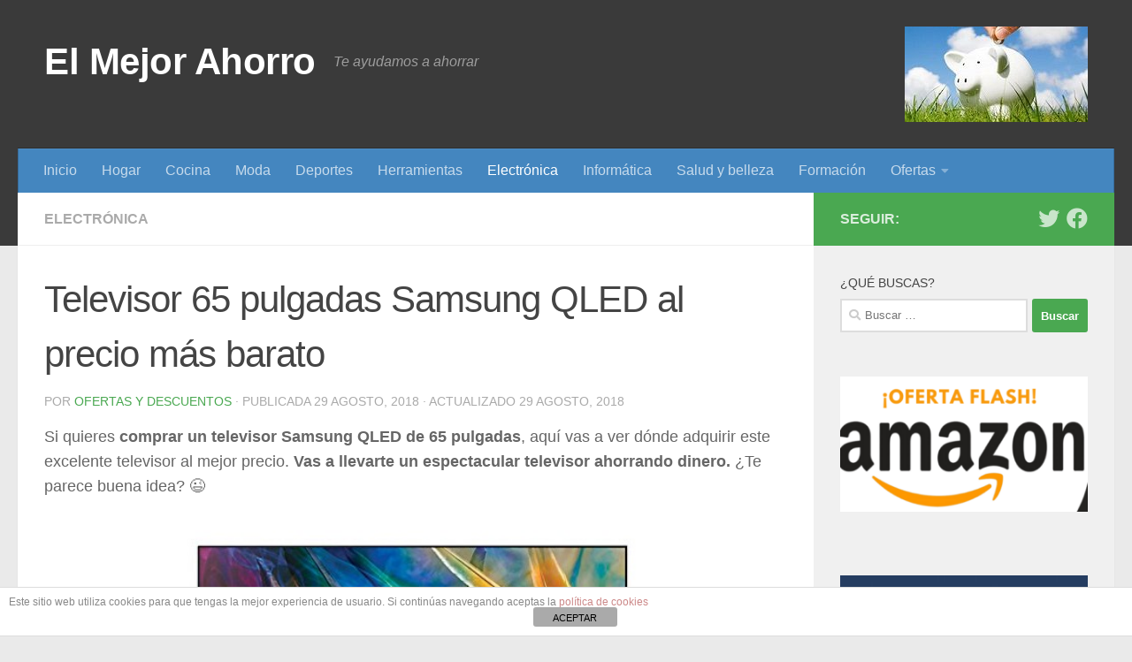

--- FILE ---
content_type: text/html; charset=UTF-8
request_url: https://www.elmejorahorro.com/televisor-65-pulgadas-samsung-qled-precio-mas-barato/
body_size: 13956
content:
<!DOCTYPE html>
<html class="no-js" dir="ltr" lang="es" prefix="og: https://ogp.me/ns#">
<head>
<meta charset="UTF-8">
<meta name="viewport" content="width=device-width, initial-scale=1.0">
<link rel="profile" href="https://gmpg.org/xfn/11" />
<link rel="pingback" href="https://www.elmejorahorro.com/xmlrpc.php">
<title>TV 65 pulgadas Samsung QLED Precio MÁS BARATO | El Mejor Ahorro</title>
<!-- All in One SEO 4.9.1 - aioseo.com -->
<meta name="description" content="¿Quieres el ✅ Televisor 65 pulgadas Samsung QLED ✅ al precio más barato? Entra aquí y descubre las MEJORES OFERTAS en tv Samsung QLED. No las dejes escapar." />
<meta name="robots" content="max-snippet:-1, max-image-preview:large, max-video-preview:-1" />
<meta name="author" content="Ofertas y Descuentos"/>
<meta name="keywords" content="televisor 65 pulgadas samsung qled precio más barato,,chollos en electrónica,electrónica" />
<link rel="canonical" href="https://www.elmejorahorro.com/televisor-65-pulgadas-samsung-qled-precio-mas-barato/" />
<meta name="generator" content="All in One SEO (AIOSEO) 4.9.1" />
<meta property="og:locale" content="es_ES" />
<meta property="og:site_name" content="El Mejor Ahorro" />
<meta property="og:type" content="article" />
<meta property="og:title" content="Televisor 65 pulgadas Samsung QLED al precio más barato" />
<meta property="og:description" content="¿Quieres el ✅ Televisor 65 pulgadas Samsung QLED ✅ al precio más barato? Entra aquí y descubre las MEJORES OFERTAS en tv Samsung QLED. No las dejes escapar." />
<meta property="og:url" content="https://www.elmejorahorro.com/televisor-65-pulgadas-samsung-qled-precio-mas-barato/" />
<meta property="og:image" content="https://www.elmejorahorro.com/wp-content/uploads/2018/08/televisor-samsung-qled-comprar-barata-onine.jpg" />
<meta property="og:image:secure_url" content="https://www.elmejorahorro.com/wp-content/uploads/2018/08/televisor-samsung-qled-comprar-barata-onine.jpg" />
<meta property="og:image:width" content="466" />
<meta property="og:image:height" content="332" />
<meta property="article:published_time" content="2018-08-29T10:52:58+00:00" />
<meta property="article:modified_time" content="2018-08-29T10:55:58+00:00" />
<meta name="twitter:card" content="summary" />
<meta name="twitter:title" content="Televisor 65 pulgadas Samsung QLED al precio más barato" />
<meta name="twitter:description" content="¿Quieres el ✅ Televisor 65 pulgadas Samsung QLED ✅ al precio más barato? Entra aquí y descubre las MEJORES OFERTAS en tv Samsung QLED. No las dejes escapar." />
<meta name="twitter:image" content="https://www.elmejorahorro.com/wp-content/uploads/2018/08/televisor-samsung-qled-comprar-barata-onine.jpg" />
<!-- All in One SEO -->
<script>document.documentElement.className = document.documentElement.className.replace("no-js","js");</script>
<link rel="alternate" type="application/rss+xml" title="El Mejor Ahorro &raquo; Feed" href="https://www.elmejorahorro.com/feed/" />
<link rel="alternate" type="application/rss+xml" title="El Mejor Ahorro &raquo; Feed de los comentarios" href="https://www.elmejorahorro.com/comments/feed/" />
<link rel="alternate" type="application/rss+xml" title="El Mejor Ahorro &raquo; Comentario Televisor 65 pulgadas Samsung QLED al precio más barato del feed" href="https://www.elmejorahorro.com/televisor-65-pulgadas-samsung-qled-precio-mas-barato/feed/" />
<script type="text/javascript">
/* <![CDATA[ */
window._wpemojiSettings = {"baseUrl":"https:\/\/s.w.org\/images\/core\/emoji\/15.0.3\/72x72\/","ext":".png","svgUrl":"https:\/\/s.w.org\/images\/core\/emoji\/15.0.3\/svg\/","svgExt":".svg","source":{"concatemoji":"https:\/\/www.elmejorahorro.com\/wp-includes\/js\/wp-emoji-release.min.js?ver=a152f919938765eafa3053a2b613d07c"}};
/*! This file is auto-generated */
!function(i,n){var o,s,e;function c(e){try{var t={supportTests:e,timestamp:(new Date).valueOf()};sessionStorage.setItem(o,JSON.stringify(t))}catch(e){}}function p(e,t,n){e.clearRect(0,0,e.canvas.width,e.canvas.height),e.fillText(t,0,0);var t=new Uint32Array(e.getImageData(0,0,e.canvas.width,e.canvas.height).data),r=(e.clearRect(0,0,e.canvas.width,e.canvas.height),e.fillText(n,0,0),new Uint32Array(e.getImageData(0,0,e.canvas.width,e.canvas.height).data));return t.every(function(e,t){return e===r[t]})}function u(e,t,n){switch(t){case"flag":return n(e,"\ud83c\udff3\ufe0f\u200d\u26a7\ufe0f","\ud83c\udff3\ufe0f\u200b\u26a7\ufe0f")?!1:!n(e,"\ud83c\uddfa\ud83c\uddf3","\ud83c\uddfa\u200b\ud83c\uddf3")&&!n(e,"\ud83c\udff4\udb40\udc67\udb40\udc62\udb40\udc65\udb40\udc6e\udb40\udc67\udb40\udc7f","\ud83c\udff4\u200b\udb40\udc67\u200b\udb40\udc62\u200b\udb40\udc65\u200b\udb40\udc6e\u200b\udb40\udc67\u200b\udb40\udc7f");case"emoji":return!n(e,"\ud83d\udc26\u200d\u2b1b","\ud83d\udc26\u200b\u2b1b")}return!1}function f(e,t,n){var r="undefined"!=typeof WorkerGlobalScope&&self instanceof WorkerGlobalScope?new OffscreenCanvas(300,150):i.createElement("canvas"),a=r.getContext("2d",{willReadFrequently:!0}),o=(a.textBaseline="top",a.font="600 32px Arial",{});return e.forEach(function(e){o[e]=t(a,e,n)}),o}function t(e){var t=i.createElement("script");t.src=e,t.defer=!0,i.head.appendChild(t)}"undefined"!=typeof Promise&&(o="wpEmojiSettingsSupports",s=["flag","emoji"],n.supports={everything:!0,everythingExceptFlag:!0},e=new Promise(function(e){i.addEventListener("DOMContentLoaded",e,{once:!0})}),new Promise(function(t){var n=function(){try{var e=JSON.parse(sessionStorage.getItem(o));if("object"==typeof e&&"number"==typeof e.timestamp&&(new Date).valueOf()<e.timestamp+604800&&"object"==typeof e.supportTests)return e.supportTests}catch(e){}return null}();if(!n){if("undefined"!=typeof Worker&&"undefined"!=typeof OffscreenCanvas&&"undefined"!=typeof URL&&URL.createObjectURL&&"undefined"!=typeof Blob)try{var e="postMessage("+f.toString()+"("+[JSON.stringify(s),u.toString(),p.toString()].join(",")+"));",r=new Blob([e],{type:"text/javascript"}),a=new Worker(URL.createObjectURL(r),{name:"wpTestEmojiSupports"});return void(a.onmessage=function(e){c(n=e.data),a.terminate(),t(n)})}catch(e){}c(n=f(s,u,p))}t(n)}).then(function(e){for(var t in e)n.supports[t]=e[t],n.supports.everything=n.supports.everything&&n.supports[t],"flag"!==t&&(n.supports.everythingExceptFlag=n.supports.everythingExceptFlag&&n.supports[t]);n.supports.everythingExceptFlag=n.supports.everythingExceptFlag&&!n.supports.flag,n.DOMReady=!1,n.readyCallback=function(){n.DOMReady=!0}}).then(function(){return e}).then(function(){var e;n.supports.everything||(n.readyCallback(),(e=n.source||{}).concatemoji?t(e.concatemoji):e.wpemoji&&e.twemoji&&(t(e.twemoji),t(e.wpemoji)))}))}((window,document),window._wpemojiSettings);
/* ]]> */
</script>
<style id='wp-emoji-styles-inline-css' type='text/css'>
img.wp-smiley, img.emoji {
display: inline !important;
border: none !important;
box-shadow: none !important;
height: 1em !important;
width: 1em !important;
margin: 0 0.07em !important;
vertical-align: -0.1em !important;
background: none !important;
padding: 0 !important;
}
</style>
<!-- <link rel='stylesheet' id='wp-block-library-css' href='https://www.elmejorahorro.com/wp-includes/css/dist/block-library/style.min.css?ver=a152f919938765eafa3053a2b613d07c' type='text/css' media='all' /> -->
<!-- <link rel='stylesheet' id='aioseo/css/src/vue/standalone/blocks/table-of-contents/global.scss-css' href='https://www.elmejorahorro.com/wp-content/plugins/all-in-one-seo-pack/dist/Lite/assets/css/table-of-contents/global.e90f6d47.css?ver=4.9.1' type='text/css' media='all' /> -->
<link rel="stylesheet" type="text/css" href="//www.elmejorahorro.com/wp-content/cache/wpfc-minified/14l2q71a/hdf5t.css" media="all"/>
<style id='classic-theme-styles-inline-css' type='text/css'>
/*! This file is auto-generated */
.wp-block-button__link{color:#fff;background-color:#32373c;border-radius:9999px;box-shadow:none;text-decoration:none;padding:calc(.667em + 2px) calc(1.333em + 2px);font-size:1.125em}.wp-block-file__button{background:#32373c;color:#fff;text-decoration:none}
</style>
<style id='global-styles-inline-css' type='text/css'>
:root{--wp--preset--aspect-ratio--square: 1;--wp--preset--aspect-ratio--4-3: 4/3;--wp--preset--aspect-ratio--3-4: 3/4;--wp--preset--aspect-ratio--3-2: 3/2;--wp--preset--aspect-ratio--2-3: 2/3;--wp--preset--aspect-ratio--16-9: 16/9;--wp--preset--aspect-ratio--9-16: 9/16;--wp--preset--color--black: #000000;--wp--preset--color--cyan-bluish-gray: #abb8c3;--wp--preset--color--white: #ffffff;--wp--preset--color--pale-pink: #f78da7;--wp--preset--color--vivid-red: #cf2e2e;--wp--preset--color--luminous-vivid-orange: #ff6900;--wp--preset--color--luminous-vivid-amber: #fcb900;--wp--preset--color--light-green-cyan: #7bdcb5;--wp--preset--color--vivid-green-cyan: #00d084;--wp--preset--color--pale-cyan-blue: #8ed1fc;--wp--preset--color--vivid-cyan-blue: #0693e3;--wp--preset--color--vivid-purple: #9b51e0;--wp--preset--gradient--vivid-cyan-blue-to-vivid-purple: linear-gradient(135deg,rgba(6,147,227,1) 0%,rgb(155,81,224) 100%);--wp--preset--gradient--light-green-cyan-to-vivid-green-cyan: linear-gradient(135deg,rgb(122,220,180) 0%,rgb(0,208,130) 100%);--wp--preset--gradient--luminous-vivid-amber-to-luminous-vivid-orange: linear-gradient(135deg,rgba(252,185,0,1) 0%,rgba(255,105,0,1) 100%);--wp--preset--gradient--luminous-vivid-orange-to-vivid-red: linear-gradient(135deg,rgba(255,105,0,1) 0%,rgb(207,46,46) 100%);--wp--preset--gradient--very-light-gray-to-cyan-bluish-gray: linear-gradient(135deg,rgb(238,238,238) 0%,rgb(169,184,195) 100%);--wp--preset--gradient--cool-to-warm-spectrum: linear-gradient(135deg,rgb(74,234,220) 0%,rgb(151,120,209) 20%,rgb(207,42,186) 40%,rgb(238,44,130) 60%,rgb(251,105,98) 80%,rgb(254,248,76) 100%);--wp--preset--gradient--blush-light-purple: linear-gradient(135deg,rgb(255,206,236) 0%,rgb(152,150,240) 100%);--wp--preset--gradient--blush-bordeaux: linear-gradient(135deg,rgb(254,205,165) 0%,rgb(254,45,45) 50%,rgb(107,0,62) 100%);--wp--preset--gradient--luminous-dusk: linear-gradient(135deg,rgb(255,203,112) 0%,rgb(199,81,192) 50%,rgb(65,88,208) 100%);--wp--preset--gradient--pale-ocean: linear-gradient(135deg,rgb(255,245,203) 0%,rgb(182,227,212) 50%,rgb(51,167,181) 100%);--wp--preset--gradient--electric-grass: linear-gradient(135deg,rgb(202,248,128) 0%,rgb(113,206,126) 100%);--wp--preset--gradient--midnight: linear-gradient(135deg,rgb(2,3,129) 0%,rgb(40,116,252) 100%);--wp--preset--font-size--small: 13px;--wp--preset--font-size--medium: 20px;--wp--preset--font-size--large: 36px;--wp--preset--font-size--x-large: 42px;--wp--preset--spacing--20: 0.44rem;--wp--preset--spacing--30: 0.67rem;--wp--preset--spacing--40: 1rem;--wp--preset--spacing--50: 1.5rem;--wp--preset--spacing--60: 2.25rem;--wp--preset--spacing--70: 3.38rem;--wp--preset--spacing--80: 5.06rem;--wp--preset--shadow--natural: 6px 6px 9px rgba(0, 0, 0, 0.2);--wp--preset--shadow--deep: 12px 12px 50px rgba(0, 0, 0, 0.4);--wp--preset--shadow--sharp: 6px 6px 0px rgba(0, 0, 0, 0.2);--wp--preset--shadow--outlined: 6px 6px 0px -3px rgba(255, 255, 255, 1), 6px 6px rgba(0, 0, 0, 1);--wp--preset--shadow--crisp: 6px 6px 0px rgba(0, 0, 0, 1);}:where(.is-layout-flex){gap: 0.5em;}:where(.is-layout-grid){gap: 0.5em;}body .is-layout-flex{display: flex;}.is-layout-flex{flex-wrap: wrap;align-items: center;}.is-layout-flex > :is(*, div){margin: 0;}body .is-layout-grid{display: grid;}.is-layout-grid > :is(*, div){margin: 0;}:where(.wp-block-columns.is-layout-flex){gap: 2em;}:where(.wp-block-columns.is-layout-grid){gap: 2em;}:where(.wp-block-post-template.is-layout-flex){gap: 1.25em;}:where(.wp-block-post-template.is-layout-grid){gap: 1.25em;}.has-black-color{color: var(--wp--preset--color--black) !important;}.has-cyan-bluish-gray-color{color: var(--wp--preset--color--cyan-bluish-gray) !important;}.has-white-color{color: var(--wp--preset--color--white) !important;}.has-pale-pink-color{color: var(--wp--preset--color--pale-pink) !important;}.has-vivid-red-color{color: var(--wp--preset--color--vivid-red) !important;}.has-luminous-vivid-orange-color{color: var(--wp--preset--color--luminous-vivid-orange) !important;}.has-luminous-vivid-amber-color{color: var(--wp--preset--color--luminous-vivid-amber) !important;}.has-light-green-cyan-color{color: var(--wp--preset--color--light-green-cyan) !important;}.has-vivid-green-cyan-color{color: var(--wp--preset--color--vivid-green-cyan) !important;}.has-pale-cyan-blue-color{color: var(--wp--preset--color--pale-cyan-blue) !important;}.has-vivid-cyan-blue-color{color: var(--wp--preset--color--vivid-cyan-blue) !important;}.has-vivid-purple-color{color: var(--wp--preset--color--vivid-purple) !important;}.has-black-background-color{background-color: var(--wp--preset--color--black) !important;}.has-cyan-bluish-gray-background-color{background-color: var(--wp--preset--color--cyan-bluish-gray) !important;}.has-white-background-color{background-color: var(--wp--preset--color--white) !important;}.has-pale-pink-background-color{background-color: var(--wp--preset--color--pale-pink) !important;}.has-vivid-red-background-color{background-color: var(--wp--preset--color--vivid-red) !important;}.has-luminous-vivid-orange-background-color{background-color: var(--wp--preset--color--luminous-vivid-orange) !important;}.has-luminous-vivid-amber-background-color{background-color: var(--wp--preset--color--luminous-vivid-amber) !important;}.has-light-green-cyan-background-color{background-color: var(--wp--preset--color--light-green-cyan) !important;}.has-vivid-green-cyan-background-color{background-color: var(--wp--preset--color--vivid-green-cyan) !important;}.has-pale-cyan-blue-background-color{background-color: var(--wp--preset--color--pale-cyan-blue) !important;}.has-vivid-cyan-blue-background-color{background-color: var(--wp--preset--color--vivid-cyan-blue) !important;}.has-vivid-purple-background-color{background-color: var(--wp--preset--color--vivid-purple) !important;}.has-black-border-color{border-color: var(--wp--preset--color--black) !important;}.has-cyan-bluish-gray-border-color{border-color: var(--wp--preset--color--cyan-bluish-gray) !important;}.has-white-border-color{border-color: var(--wp--preset--color--white) !important;}.has-pale-pink-border-color{border-color: var(--wp--preset--color--pale-pink) !important;}.has-vivid-red-border-color{border-color: var(--wp--preset--color--vivid-red) !important;}.has-luminous-vivid-orange-border-color{border-color: var(--wp--preset--color--luminous-vivid-orange) !important;}.has-luminous-vivid-amber-border-color{border-color: var(--wp--preset--color--luminous-vivid-amber) !important;}.has-light-green-cyan-border-color{border-color: var(--wp--preset--color--light-green-cyan) !important;}.has-vivid-green-cyan-border-color{border-color: var(--wp--preset--color--vivid-green-cyan) !important;}.has-pale-cyan-blue-border-color{border-color: var(--wp--preset--color--pale-cyan-blue) !important;}.has-vivid-cyan-blue-border-color{border-color: var(--wp--preset--color--vivid-cyan-blue) !important;}.has-vivid-purple-border-color{border-color: var(--wp--preset--color--vivid-purple) !important;}.has-vivid-cyan-blue-to-vivid-purple-gradient-background{background: var(--wp--preset--gradient--vivid-cyan-blue-to-vivid-purple) !important;}.has-light-green-cyan-to-vivid-green-cyan-gradient-background{background: var(--wp--preset--gradient--light-green-cyan-to-vivid-green-cyan) !important;}.has-luminous-vivid-amber-to-luminous-vivid-orange-gradient-background{background: var(--wp--preset--gradient--luminous-vivid-amber-to-luminous-vivid-orange) !important;}.has-luminous-vivid-orange-to-vivid-red-gradient-background{background: var(--wp--preset--gradient--luminous-vivid-orange-to-vivid-red) !important;}.has-very-light-gray-to-cyan-bluish-gray-gradient-background{background: var(--wp--preset--gradient--very-light-gray-to-cyan-bluish-gray) !important;}.has-cool-to-warm-spectrum-gradient-background{background: var(--wp--preset--gradient--cool-to-warm-spectrum) !important;}.has-blush-light-purple-gradient-background{background: var(--wp--preset--gradient--blush-light-purple) !important;}.has-blush-bordeaux-gradient-background{background: var(--wp--preset--gradient--blush-bordeaux) !important;}.has-luminous-dusk-gradient-background{background: var(--wp--preset--gradient--luminous-dusk) !important;}.has-pale-ocean-gradient-background{background: var(--wp--preset--gradient--pale-ocean) !important;}.has-electric-grass-gradient-background{background: var(--wp--preset--gradient--electric-grass) !important;}.has-midnight-gradient-background{background: var(--wp--preset--gradient--midnight) !important;}.has-small-font-size{font-size: var(--wp--preset--font-size--small) !important;}.has-medium-font-size{font-size: var(--wp--preset--font-size--medium) !important;}.has-large-font-size{font-size: var(--wp--preset--font-size--large) !important;}.has-x-large-font-size{font-size: var(--wp--preset--font-size--x-large) !important;}
:where(.wp-block-post-template.is-layout-flex){gap: 1.25em;}:where(.wp-block-post-template.is-layout-grid){gap: 1.25em;}
:where(.wp-block-columns.is-layout-flex){gap: 2em;}:where(.wp-block-columns.is-layout-grid){gap: 2em;}
:root :where(.wp-block-pullquote){font-size: 1.5em;line-height: 1.6;}
</style>
<!-- <link rel='stylesheet' id='front-estilos-css' href='https://www.elmejorahorro.com/wp-content/plugins/asesor-cookies-para-la-ley-en-espana/html/front/estilos.css?ver=a152f919938765eafa3053a2b613d07c' type='text/css' media='all' /> -->
<!-- <link rel='stylesheet' id='hueman-main-style-css' href='https://www.elmejorahorro.com/wp-content/themes/hueman/assets/front/css/main.min.css?ver=3.6.6' type='text/css' media='all' /> -->
<link rel="stylesheet" type="text/css" href="//www.elmejorahorro.com/wp-content/cache/wpfc-minified/8k85pz5x/hdf5t.css" media="all"/>
<style id='hueman-main-style-inline-css' type='text/css'>
body { font-family:Arial, sans-serif;font-size:1.00rem }@media only screen and (min-width: 720px) {
.nav > li { font-size:1.00rem; }
}.container-inner { max-width: 1340px; }::selection { background-color: #4aa851; }
::-moz-selection { background-color: #4aa851; }a,a>span.hu-external::after,.themeform label .required,#flexslider-featured .flex-direction-nav .flex-next:hover,#flexslider-featured .flex-direction-nav .flex-prev:hover,.post-hover:hover .post-title a,.post-title a:hover,.sidebar.s1 .post-nav li a:hover i,.content .post-nav li a:hover i,.post-related a:hover,.sidebar.s1 .widget_rss ul li a,#footer .widget_rss ul li a,.sidebar.s1 .widget_calendar a,#footer .widget_calendar a,.sidebar.s1 .alx-tab .tab-item-category a,.sidebar.s1 .alx-posts .post-item-category a,.sidebar.s1 .alx-tab li:hover .tab-item-title a,.sidebar.s1 .alx-tab li:hover .tab-item-comment a,.sidebar.s1 .alx-posts li:hover .post-item-title a,#footer .alx-tab .tab-item-category a,#footer .alx-posts .post-item-category a,#footer .alx-tab li:hover .tab-item-title a,#footer .alx-tab li:hover .tab-item-comment a,#footer .alx-posts li:hover .post-item-title a,.comment-tabs li.active a,.comment-awaiting-moderation,.child-menu a:hover,.child-menu .current_page_item > a,.wp-pagenavi a{ color: #4aa851; }input[type="submit"],.themeform button[type="submit"],.sidebar.s1 .sidebar-top,.sidebar.s1 .sidebar-toggle,#flexslider-featured .flex-control-nav li a.flex-active,.post-tags a:hover,.sidebar.s1 .widget_calendar caption,#footer .widget_calendar caption,.author-bio .bio-avatar:after,.commentlist li.bypostauthor > .comment-body:after,.commentlist li.comment-author-admin > .comment-body:after{ background-color: #4aa851; }.post-format .format-container { border-color: #4aa851; }.sidebar.s1 .alx-tabs-nav li.active a,#footer .alx-tabs-nav li.active a,.comment-tabs li.active a,.wp-pagenavi a:hover,.wp-pagenavi a:active,.wp-pagenavi span.current{ border-bottom-color: #4aa851!important; }.sidebar.s2 .post-nav li a:hover i,
.sidebar.s2 .widget_rss ul li a,
.sidebar.s2 .widget_calendar a,
.sidebar.s2 .alx-tab .tab-item-category a,
.sidebar.s2 .alx-posts .post-item-category a,
.sidebar.s2 .alx-tab li:hover .tab-item-title a,
.sidebar.s2 .alx-tab li:hover .tab-item-comment a,
.sidebar.s2 .alx-posts li:hover .post-item-title a { color: #82b965; }
.sidebar.s2 .sidebar-top,.sidebar.s2 .sidebar-toggle,.post-comments,.jp-play-bar,.jp-volume-bar-value,.sidebar.s2 .widget_calendar caption{ background-color: #82b965; }.sidebar.s2 .alx-tabs-nav li.active a { border-bottom-color: #82b965; }
.post-comments::before { border-right-color: #82b965; }
.search-expand,
#nav-topbar.nav-container { background-color: #000000}@media only screen and (min-width: 720px) {
#nav-topbar .nav ul { background-color: #000000; }
}.is-scrolled #header .nav-container.desktop-sticky,
.is-scrolled #header .search-expand { background-color: #000000; background-color: rgba(0,0,0,0.90) }.is-scrolled .topbar-transparent #nav-topbar.desktop-sticky .nav ul { background-color: #000000; background-color: rgba(0,0,0,0.95) }#header { background-color: #3a3a3a; }
@media only screen and (min-width: 720px) {
#nav-header .nav ul { background-color: #3a3a3a; }
}
#header #nav-mobile { background-color: #33363b; }.is-scrolled #header #nav-mobile { background-color: #33363b; background-color: rgba(51,54,59,0.90) }#nav-header.nav-container, #main-header-search .search-expand { background-color: #4486bf; }
@media only screen and (min-width: 720px) {
#nav-header .nav ul { background-color: #4486bf; }
}
body { background-color: #eaeaea; }
</style>
<!-- <link rel='stylesheet' id='hueman-font-awesome-css' href='https://www.elmejorahorro.com/wp-content/themes/hueman/assets/front/css/font-awesome.min.css?ver=3.6.6' type='text/css' media='all' /> -->
<!-- <link rel='stylesheet' id='forget-about-shortcode-buttons-css' href='https://www.elmejorahorro.com/wp-content/plugins/forget-about-shortcode-buttons/public/css/button-styles.css?ver=2.1.3' type='text/css' media='all' /> -->
<link rel="stylesheet" type="text/css" href="//www.elmejorahorro.com/wp-content/cache/wpfc-minified/laexn7nw/hdf5t.css" media="all"/>
<script src='//www.elmejorahorro.com/wp-content/cache/wpfc-minified/95j1xq9s/hdf5t.js' type="text/javascript"></script>
<!-- <script type="text/javascript" src="https://www.elmejorahorro.com/wp-includes/js/jquery/jquery.min.js?ver=3.7.1" id="jquery-core-js"></script> -->
<!-- <script type="text/javascript" src="https://www.elmejorahorro.com/wp-includes/js/jquery/jquery-migrate.min.js?ver=3.4.1" id="jquery-migrate-js"></script> -->
<script type="text/javascript" id="front-principal-js-extra">
/* <![CDATA[ */
var cdp_cookies_info = {"url_plugin":"https:\/\/www.elmejorahorro.com\/wp-content\/plugins\/asesor-cookies-para-la-ley-en-espana\/plugin.php","url_admin_ajax":"https:\/\/www.elmejorahorro.com\/wp-admin\/admin-ajax.php"};
/* ]]> */
</script>
<script src='//www.elmejorahorro.com/wp-content/cache/wpfc-minified/g4dy1jgz/hdf5t.js' type="text/javascript"></script>
<!-- <script type="text/javascript" src="https://www.elmejorahorro.com/wp-content/plugins/asesor-cookies-para-la-ley-en-espana/html/front/principal.js?ver=a152f919938765eafa3053a2b613d07c" id="front-principal-js"></script> -->
<!-- <script type="text/javascript" src="https://www.elmejorahorro.com/wp-content/themes/hueman/assets/front/js/libs/mobile-detect.min.js?ver=3.6.6" id="mobile-detect-js" defer></script> -->
<link rel="https://api.w.org/" href="https://www.elmejorahorro.com/wp-json/" /><link rel="alternate" title="JSON" type="application/json" href="https://www.elmejorahorro.com/wp-json/wp/v2/posts/19799" /><link rel="EditURI" type="application/rsd+xml" title="RSD" href="https://www.elmejorahorro.com/xmlrpc.php?rsd" />
<link rel='shortlink' href='https://www.elmejorahorro.com/?p=19799' />
<link rel="alternate" title="oEmbed (JSON)" type="application/json+oembed" href="https://www.elmejorahorro.com/wp-json/oembed/1.0/embed?url=https%3A%2F%2Fwww.elmejorahorro.com%2Ftelevisor-65-pulgadas-samsung-qled-precio-mas-barato%2F" />
<link rel="alternate" title="oEmbed (XML)" type="text/xml+oembed" href="https://www.elmejorahorro.com/wp-json/oembed/1.0/embed?url=https%3A%2F%2Fwww.elmejorahorro.com%2Ftelevisor-65-pulgadas-samsung-qled-precio-mas-barato%2F&#038;format=xml" />
<!-- This site is optimized with the Schema plugin v1.7.9.6 - https://schema.press -->
<script type="application/ld+json">{"@context":"https:\/\/schema.org\/","@type":"Article","mainEntityOfPage":{"@type":"WebPage","@id":"https:\/\/www.elmejorahorro.com\/televisor-65-pulgadas-samsung-qled-precio-mas-barato\/"},"url":"https:\/\/www.elmejorahorro.com\/televisor-65-pulgadas-samsung-qled-precio-mas-barato\/","headline":"Televisor 65 pulgadas Samsung QLED al precio más barato","datePublished":"2018-08-29T12:52:58+02:00","dateModified":"2018-08-29T12:55:58+02:00","publisher":{"@type":"Organization","@id":"https:\/\/www.elmejorahorro.com\/#organization","name":"El Mejor Ahorro","logo":{"@type":"ImageObject","url":"https:\/\/www.elmejorahorro.com\/wp-content\/uploads\/2014\/11\/el-mejor-ahorro-logo.jpg","width":600,"height":60}},"image":{"@type":"ImageObject","url":"https:\/\/www.elmejorahorro.com\/wp-content\/uploads\/2018\/08\/televisor-samsung-qled-comprar-barata-onine.jpg","width":696,"height":332},"articleSection":"Electrónica","description":"Si quieres comprar un televisor Samsung QLED de 65 pulgadas, aquí vas a ver dónde adquirir este excelente televisor al mejor precio. Vas a llevarte un espectacular televisor ahorrando dinero. ¿Te parece buena idea? ;) &nbsp; Mejores televisores Samsung QLED para comprar online &nbsp; Televisor 65 pulgadas Samsung QLED","author":{"@type":"Person","name":"Ofertas y Descuentos","url":"https:\/\/www.elmejorahorro.com\/author\/ofertas-y-descuentos\/","image":{"@type":"ImageObject","url":"https:\/\/secure.gravatar.com\/avatar\/94724c847c92bca3136cbfd7437f952e?s=96&d=mm&r=g","height":96,"width":96}}}</script>
<link rel="preload" as="font" type="font/woff2" href="https://www.elmejorahorro.com/wp-content/themes/hueman/assets/front/webfonts/fa-brands-400.woff2?v=5.12.1" crossorigin="anonymous"/>
<link rel="preload" as="font" type="font/woff2" href="https://www.elmejorahorro.com/wp-content/themes/hueman/assets/front/webfonts/fa-regular-400.woff2?v=5.12.1" crossorigin="anonymous"/>
<link rel="preload" as="font" type="font/woff2" href="https://www.elmejorahorro.com/wp-content/themes/hueman/assets/front/webfonts/fa-solid-900.woff2?v=5.12.1" crossorigin="anonymous"/>
<!--[if lt IE 9]>
<script src="https://www.elmejorahorro.com/wp-content/themes/hueman/assets/front/js/ie/html5shiv-printshiv.min.js"></script>
<script src="https://www.elmejorahorro.com/wp-content/themes/hueman/assets/front/js/ie/selectivizr.js"></script>
<![endif]-->
<!-- This site is optimized with the Schema plugin v1.7.9.6 - https://schema.press -->
<script type="application/ld+json">{
"@context": "http://schema.org",
"@type": "BreadcrumbList",
"itemListElement": [
{
"@type": "ListItem",
"position": 1,
"item": {
"@id": "https://www.elmejorahorro.com",
"name": "Home"
}
},
{
"@type": "ListItem",
"position": 2,
"item": {
"@id": "https://www.elmejorahorro.com/televisor-65-pulgadas-samsung-qled-precio-mas-barato/",
"name": "Televisor 65 pulgadas Samsung QLED al precio m\u00e1s barato",
"image": "https://www.elmejorahorro.com/wp-content/uploads/2018/08/televisor-samsung-qled-comprar-barata-onine.jpg"
}
}
]
}</script>
<link rel="icon" href="https://www.elmejorahorro.com/wp-content/uploads/2017/02/cropped-ofertas-chollos-32x32.jpg" sizes="32x32" />
<link rel="icon" href="https://www.elmejorahorro.com/wp-content/uploads/2017/02/cropped-ofertas-chollos-192x192.jpg" sizes="192x192" />
<link rel="apple-touch-icon" href="https://www.elmejorahorro.com/wp-content/uploads/2017/02/cropped-ofertas-chollos-180x180.jpg" />
<meta name="msapplication-TileImage" content="https://www.elmejorahorro.com/wp-content/uploads/2017/02/cropped-ofertas-chollos-270x270.jpg" />
</head>
<body data-rsssl=1 class="post-template-default single single-post postid-19799 single-format-standard wp-embed-responsive col-2cl full-width header-desktop-sticky header-mobile-sticky hueman-3-6-6 chrome">
<div id="wrapper">
<a class="screen-reader-text skip-link" href="#content">Saltar al contenido</a>
<header id="header" class="main-menu-mobile-on one-mobile-menu main_menu header-ads-desktop  topbar-transparent no-header-img">
<nav class="nav-container group mobile-menu mobile-sticky " id="nav-mobile" data-menu-id="header-1">
<div class="mobile-title-logo-in-header"><p class="site-title">                  <a class="custom-logo-link" href="https://www.elmejorahorro.com/" rel="home" title="El Mejor Ahorro | Inicio">El Mejor Ahorro</a>                </p></div>
<!-- <div class="ham__navbar-toggler collapsed" aria-expanded="false">
<div class="ham__navbar-span-wrapper">
<span class="ham-toggler-menu__span"></span>
</div>
</div> -->
<button class="ham__navbar-toggler-two collapsed" title="Menu" aria-expanded="false">
<span class="ham__navbar-span-wrapper">
<span class="line line-1"></span>
<span class="line line-2"></span>
<span class="line line-3"></span>
</span>
</button>
<div class="nav-text"></div>
<div class="nav-wrap container">
<ul class="nav container-inner group mobile-search">
<li>
<form role="search" method="get" class="search-form" action="https://www.elmejorahorro.com/">
<label>
<span class="screen-reader-text">Buscar:</span>
<input type="search" class="search-field" placeholder="Buscar &hellip;" value="" name="s" />
</label>
<input type="submit" class="search-submit" value="Buscar" />
</form>                </li>
</ul>
<ul id="menu-menu-2" class="nav container-inner group"><li id="menu-item-6278" class="menu-item menu-item-type-custom menu-item-object-custom menu-item-home menu-item-6278"><a href="https://www.elmejorahorro.com/">Inicio</a></li>
<li id="menu-item-8257" class="menu-item menu-item-type-taxonomy menu-item-object-category menu-item-8257"><a href="https://www.elmejorahorro.com/category/hogar/">Hogar</a></li>
<li id="menu-item-13692" class="menu-item menu-item-type-taxonomy menu-item-object-category menu-item-13692"><a href="https://www.elmejorahorro.com/category/cocina/">Cocina</a></li>
<li id="menu-item-6271" class="menu-item menu-item-type-taxonomy menu-item-object-category menu-item-6271"><a href="https://www.elmejorahorro.com/category/moda/">Moda</a></li>
<li id="menu-item-13657" class="menu-item menu-item-type-taxonomy menu-item-object-category menu-item-13657"><a href="https://www.elmejorahorro.com/category/deportes/">Deportes</a></li>
<li id="menu-item-21308" class="menu-item menu-item-type-taxonomy menu-item-object-category menu-item-21308"><a href="https://www.elmejorahorro.com/category/herramientas/">Herramientas</a></li>
<li id="menu-item-13781" class="menu-item menu-item-type-taxonomy menu-item-object-category current-post-ancestor current-menu-parent current-post-parent menu-item-13781"><a href="https://www.elmejorahorro.com/category/electronica/">Electrónica</a></li>
<li id="menu-item-13825" class="menu-item menu-item-type-taxonomy menu-item-object-category menu-item-13825"><a href="https://www.elmejorahorro.com/category/informatica/">Informática</a></li>
<li id="menu-item-8258" class="menu-item menu-item-type-taxonomy menu-item-object-category menu-item-8258"><a href="https://www.elmejorahorro.com/category/salud-y-belleza/">Salud y belleza</a></li>
<li id="menu-item-21270" class="menu-item menu-item-type-taxonomy menu-item-object-category menu-item-21270"><a href="https://www.elmejorahorro.com/category/formacion/">Formación</a></li>
<li id="menu-item-4460" class="menu-item menu-item-type-taxonomy menu-item-object-category menu-item-has-children menu-item-4460"><a href="https://www.elmejorahorro.com/category/ofertas/">Ofertas</a>
<ul class="sub-menu">
<li id="menu-item-6270" class="menu-item menu-item-type-taxonomy menu-item-object-category menu-item-6270"><a href="https://www.elmejorahorro.com/category/chollos/">Descuentos</a></li>
</ul>
</li>
</ul>      </div>
</nav><!--/#nav-topbar-->  
<div class="container group">
<div class="container-inner">
<div class="group hu-pad central-header-zone">
<div class="logo-tagline-group">
<p class="site-title">                  <a class="custom-logo-link" href="https://www.elmejorahorro.com/" rel="home" title="El Mejor Ahorro | Inicio">El Mejor Ahorro</a>                </p>                                                <p class="site-description">Te ayudamos a ahorrar</p>
</div>
<div id="header-widgets">
<div id="custom_html-2" class="widget_text widget widget_custom_html"><div class="textwidget custom-html-widget"><img class="alignnone size-full wp-image-18032" src="https://www.elmejorahorro.com/wp-content/uploads/2018/04/el-mejor-ahorro-logo.jpg" alt="" width="207" height="108" /></div></div>                      </div><!--/#header-ads-->
</div>
<nav class="nav-container group desktop-menu " id="nav-header" data-menu-id="header-2">
<div class="nav-text"><!-- put your mobile menu text here --></div>
<div class="nav-wrap container">
<ul id="menu-menu-3" class="nav container-inner group"><li class="menu-item menu-item-type-custom menu-item-object-custom menu-item-home menu-item-6278"><a href="https://www.elmejorahorro.com/">Inicio</a></li>
<li class="menu-item menu-item-type-taxonomy menu-item-object-category menu-item-8257"><a href="https://www.elmejorahorro.com/category/hogar/">Hogar</a></li>
<li class="menu-item menu-item-type-taxonomy menu-item-object-category menu-item-13692"><a href="https://www.elmejorahorro.com/category/cocina/">Cocina</a></li>
<li class="menu-item menu-item-type-taxonomy menu-item-object-category menu-item-6271"><a href="https://www.elmejorahorro.com/category/moda/">Moda</a></li>
<li class="menu-item menu-item-type-taxonomy menu-item-object-category menu-item-13657"><a href="https://www.elmejorahorro.com/category/deportes/">Deportes</a></li>
<li class="menu-item menu-item-type-taxonomy menu-item-object-category menu-item-21308"><a href="https://www.elmejorahorro.com/category/herramientas/">Herramientas</a></li>
<li class="menu-item menu-item-type-taxonomy menu-item-object-category current-post-ancestor current-menu-parent current-post-parent menu-item-13781"><a href="https://www.elmejorahorro.com/category/electronica/">Electrónica</a></li>
<li class="menu-item menu-item-type-taxonomy menu-item-object-category menu-item-13825"><a href="https://www.elmejorahorro.com/category/informatica/">Informática</a></li>
<li class="menu-item menu-item-type-taxonomy menu-item-object-category menu-item-8258"><a href="https://www.elmejorahorro.com/category/salud-y-belleza/">Salud y belleza</a></li>
<li class="menu-item menu-item-type-taxonomy menu-item-object-category menu-item-21270"><a href="https://www.elmejorahorro.com/category/formacion/">Formación</a></li>
<li class="menu-item menu-item-type-taxonomy menu-item-object-category menu-item-has-children menu-item-4460"><a href="https://www.elmejorahorro.com/category/ofertas/">Ofertas</a>
<ul class="sub-menu">
<li class="menu-item menu-item-type-taxonomy menu-item-object-category menu-item-6270"><a href="https://www.elmejorahorro.com/category/chollos/">Descuentos</a></li>
</ul>
</li>
</ul>  </div>
</nav><!--/#nav-header-->      
</div><!--/.container-inner-->
</div><!--/.container-->
</header><!--/#header-->
<div class="container" id="page">
<div class="container-inner">
<div class="main">
<div class="main-inner group">
<section class="content" id="content">
<div class="page-title hu-pad group">
<ul class="meta-single group">
<li class="category"><a href="https://www.elmejorahorro.com/category/electronica/" rel="category tag">Electrónica</a></li>
</ul>
</div><!--/.page-title-->
<div class="hu-pad group">
<article class="post-19799 post type-post status-publish format-standard has-post-thumbnail hentry category-electronica tag-chollos-en-electronica">
<div class="post-inner group">
<h1 class="post-title entry-title">Televisor 65 pulgadas Samsung QLED al precio más barato</h1>
<p class="post-byline">
por     <span class="vcard author">
<span class="fn"><a href="https://www.elmejorahorro.com/author/ofertas-y-descuentos/" title="Entradas de Ofertas y Descuentos" rel="author">Ofertas y Descuentos</a></span>
</span>
&middot;
Publicada <time class="published" datetime="2018-08-29T12:52:58+02:00">29 agosto, 2018</time>
&middot; Actualizado <time class="updated" datetime="2018-08-29T12:55:58+02:00">29 agosto, 2018</time>
</p>
<div class="clear"></div>
<div class="entry themeform">
<div class="entry-inner">
<p>Si quieres <strong>comprar un televisor Samsung QLED de 65 pulgadas</strong>, aquí vas a ver dónde adquirir este excelente televisor al mejor precio. <strong>Vas a llevarte un espectacular televisor ahorrando dinero.</strong> ¿Te parece buena idea? 😉</p>
<p><img fetchpriority="high" decoding="async" class="aligncenter wp-image-19801" title="comprar televisor samsung qled barato online" src="https://www.elmejorahorro.com/wp-content/uploads/2018/08/televisor-samsung-qled-comprar-barata-onine-300x214.jpg" alt="televisor samsung qled comprar barata online" width="537" height="383" srcset="https://www.elmejorahorro.com/wp-content/uploads/2018/08/televisor-samsung-qled-comprar-barata-onine-300x214.jpg 300w, https://www.elmejorahorro.com/wp-content/uploads/2018/08/televisor-samsung-qled-comprar-barata-onine.jpg 466w" sizes="(max-width: 537px) 100vw, 537px" /></p>
<p>&nbsp;</p>
<h2>Mejores televisores Samsung QLED para comprar online</h2>
<p>[amazon_link asins=&#8217;B06XDYY71K,B07BKY16NQ,B06XF49FL2,B07CG9F4CS,B075F2N1ZY,B06XDZLDNX&#8217; template=&#8217;ProductGrid&#8217; store=&#8217;lafelicidad07-21&#8242; marketplace=&#8217;ES&#8217; link_id=&#8217;9d13dcff-ab78-11e8-b4a0-ed5bfaa76125&#8242;]</p>
<p>&nbsp;</p>
<h2>Televisor 65 pulgadas Samsung QLED características&nbsp;</h2>
<p>Gracias a la nueva estructura de panel, este Samsung consigue un contraste superior tanto en las escenas de noche como en las de día e independientemente de la luz ambiental.</p>
<p>Reproduce más de mil millones de colores con cualquier nivel de brillo gracias a la nueva aleación metálica de los quantum dots Hdr.</p>
<p>Consigue una calidad de imagen excepcional en contenidos HDR, sin perder detalle.&nbsp; Con control por voz y muchas ventajas más&#8230;</p>
<p>&nbsp;</p>
<h2>¿Por qué comprar un televisor Samsung QLED por internet?</h2>
<p>La principal ventaja es que vas a ahorrar dinero. Con muy pocos clicks tienes a tu disposición un amplio catálogo de modelos, que vas a recibir en tu propia casa, sin necesidad de desplazarte a ninguna tienda física.&nbsp;</p>
<p>&nbsp;</p>
<h2>Dónde comprar un tv Samsung QLED más barato online</h2>
<p><strong>Los mejores precios vas a encontrarlos en Amazon. Te aconsejamos que des un vistazo en dicha plataforma, para aprovechar todas las promociones.</strong></p>
<p style="text-align: center;"><a class="fasc-button fasc-size-xlarge fasc-type-flat" style="background-color: #33809e; color: #ffffff;" target="_blank" rel="nofollow noopener" href="https://amzn.to/2LDvdF4">VER TELEVISORES SAMSUNG QLED EN AMAZON CON DESCUENTO AQUÍ&nbsp;</a></p>
<p>&nbsp;</p>
<p>&nbsp;</p>
<p><strong>Quizá te interese también:</strong></p>
<p><a href="https://www.elmejorahorro.com/mejor-receptor-av-calidad-precio-de-2017/">Mejor receptor AV calidad precio</a></p>
<p><a href="https://www.elmejorahorro.com/sonos-playbar-donde-comprar-mas-barata-oferta/">Barra de sonido Sonos Playbar más barata</a></p>
<nav class="pagination group">
</nav><!--/.pagination-->
</div>
<div class="clear"></div>
</div><!--/.entry-->
</div><!--/.post-inner-->
</article><!--/.post-->
<div class="clear"></div>
<p class="post-tags"><span>Etiquetas: </span> <a href="https://www.elmejorahorro.com/tag/chollos-en-electronica/" rel="tag">chollos en electrónica</a></p>
<ul class="post-nav group">
<li class="next"><a href="https://www.elmejorahorro.com/sillas-gaming-para-gente-alta-donde-comprar-mas-baratas/" rel="next"><i class="fas fa-chevron-right"></i><strong>Siguiente historia</strong> <span>Sillas gaming para gente alta: dónde comprarlas más baratas</span></a></li>
<li class="previous"><a href="https://www.elmejorahorro.com/donde-comprar-moviles-reacondicionados-online-baratos/" rel="prev"><i class="fas fa-chevron-left"></i><strong>Historia previa</strong> <span>Dónde comprar móviles reacondicionados online baratos</span></a></li>
</ul>
<h4 class="heading">
<i class="far fa-hand-point-right"></i>También te podría gustar...</h4>
<ul class="related-posts group">
<li class="related post-hover">
<article class="post-8561 post type-post status-publish format-standard has-post-thumbnail hentry category-electronica tag-chollos tag-ofertas-y-chollos">
<div class="post-thumbnail">
<a href="https://www.elmejorahorro.com/los-mejores-drones-con-camara-baratos-comprar-online/" class="hu-rel-post-thumb">
<img width="520" height="245" src="https://www.elmejorahorro.com/wp-content/uploads/2018/05/mejor-dron-calidad-precio-barato-2020-520x245.jpg" class="attachment-thumb-medium size-thumb-medium wp-post-image" alt="" decoding="async" loading="lazy" />																			</a>
</div><!--/.post-thumbnail-->
<div class="related-inner">
<h4 class="post-title entry-title">
<a href="https://www.elmejorahorro.com/los-mejores-drones-con-camara-baratos-comprar-online/" rel="bookmark" title="Enlace permanente a Los mejores drones con cámara calidad precio para comprar online en 2020">Los mejores drones con cámara calidad precio para comprar online en 2020</a>
</h4><!--/.post-title-->
<div class="post-meta group">
<p class="post-date">
<time class="published updated" datetime="2020-02-09 09:17:33">9 febrero, 2020</time>
</p>
<p class="post-byline" style="display:none">&nbsp;por    <span class="vcard author">
<span class="fn"><a href="https://www.elmejorahorro.com/author/ofertas-y-descuentos/" title="Entradas de Ofertas y Descuentos" rel="author">Ofertas y Descuentos</a></span>
</span> &middot; Published <span class="published">9 febrero, 2020</span>
</p>
</div><!--/.post-meta-->
</div><!--/.related-inner-->
</article>
</li><!--/.related-->
<li class="related post-hover">
<article class="post-10643 post type-post status-publish format-standard has-post-thumbnail hentry category-electronica category-ofertas tag-chollos tag-chollos-en-electronica tag-ofertas-y-chollos">
<div class="post-thumbnail">
<a href="https://www.elmejorahorro.com/microcadena-blanca-denon-ceol-n9-en-oferta-descuento/" class="hu-rel-post-thumb">
<img width="417" height="245" src="https://www.elmejorahorro.com/wp-content/uploads/2017/05/microcadena-blanca-denon-barata-oferta-comprar-online.jpg" class="attachment-thumb-medium size-thumb-medium wp-post-image" alt="" decoding="async" loading="lazy" srcset="https://www.elmejorahorro.com/wp-content/uploads/2017/05/microcadena-blanca-denon-barata-oferta-comprar-online.jpg 417w, https://www.elmejorahorro.com/wp-content/uploads/2017/05/microcadena-blanca-denon-barata-oferta-comprar-online-150x88.jpg 150w" sizes="(max-width: 417px) 100vw, 417px" />																			</a>
</div><!--/.post-thumbnail-->
<div class="related-inner">
<h4 class="post-title entry-title">
<a href="https://www.elmejorahorro.com/microcadena-blanca-denon-ceol-n9-en-oferta-descuento/" rel="bookmark" title="Enlace permanente a Microcadena blanca Denon Ceol N9 en oferta por 465 euros. Descuento del 22%">Microcadena blanca Denon Ceol N9 en oferta por 465 euros. Descuento del 22%</a>
</h4><!--/.post-title-->
<div class="post-meta group">
<p class="post-date">
<time class="published updated" datetime="2017-05-24 12:39:04">24 mayo, 2017</time>
</p>
<p class="post-byline" style="display:none">&nbsp;por    <span class="vcard author">
<span class="fn"><a href="https://www.elmejorahorro.com/author/ofertas-y-descuentos/" title="Entradas de Ofertas y Descuentos" rel="author">Ofertas y Descuentos</a></span>
</span> &middot; Published <span class="published">24 mayo, 2017</span>
&middot; Last modified <span class="updated">20 septiembre, 2017</span>  </p>
</div><!--/.post-meta-->
</div><!--/.related-inner-->
</article>
</li><!--/.related-->
<li class="related post-hover">
<article class="post-13587 post type-post status-publish format-standard has-post-thumbnail hentry category-electronica tag-chollos tag-chollos-en-electronica tag-descuentos">
<div class="post-thumbnail">
<a href="https://www.elmejorahorro.com/auriculares-de-diadema-philips-shc8535-oferta-descuento/" class="hu-rel-post-thumb">
<img width="322" height="245" src="https://www.elmejorahorro.com/wp-content/uploads/2017/09/auriculares-diadema-philips-baratos-online.jpg" class="attachment-thumb-medium size-thumb-medium wp-post-image" alt="" decoding="async" loading="lazy" srcset="https://www.elmejorahorro.com/wp-content/uploads/2017/09/auriculares-diadema-philips-baratos-online.jpg 437w, https://www.elmejorahorro.com/wp-content/uploads/2017/09/auriculares-diadema-philips-baratos-online-300x228.jpg 300w" sizes="(max-width: 322px) 100vw, 322px" />																			</a>
</div><!--/.post-thumbnail-->
<div class="related-inner">
<h4 class="post-title entry-title">
<a href="https://www.elmejorahorro.com/auriculares-de-diadema-philips-shc8535-oferta-descuento/" rel="bookmark" title="Enlace permanente a Auriculares de diadema Philips SHC8535 en oferta por 59,99 euros. Descuento del 25%">Auriculares de diadema Philips SHC8535 en oferta por 59,99 euros. Descuento del 25%</a>
</h4><!--/.post-title-->
<div class="post-meta group">
<p class="post-date">
<time class="published updated" datetime="2017-09-18 12:01:47">18 septiembre, 2017</time>
</p>
<p class="post-byline" style="display:none">&nbsp;por    <span class="vcard author">
<span class="fn"><a href="https://www.elmejorahorro.com/author/ofertas-y-descuentos/" title="Entradas de Ofertas y Descuentos" rel="author">Ofertas y Descuentos</a></span>
</span> &middot; Published <span class="published">18 septiembre, 2017</span>
&middot; Last modified <span class="updated">20 septiembre, 2017</span>  </p>
</div><!--/.post-meta-->
</div><!--/.related-inner-->
</article>
</li><!--/.related-->
</ul><!--/.post-related-->
<section id="comments" class="themeform">
<!-- comments open, no comments -->
<div id="respond" class="comment-respond">
<h3 id="reply-title" class="comment-reply-title">Deja una respuesta <small><a rel="nofollow" id="cancel-comment-reply-link" href="/televisor-65-pulgadas-samsung-qled-precio-mas-barato/#respond" style="display:none;">Cancelar la respuesta</a></small></h3><form action="https://www.elmejorahorro.com/wp-comments-post.php" method="post" id="commentform" class="comment-form"><p class="comment-notes"><span id="email-notes">Tu dirección de correo electrónico no será publicada.</span> <span class="required-field-message">Los campos obligatorios están marcados con <span class="required">*</span></span></p><p class="comment-form-comment"><label for="comment">Comentario <span class="required">*</span></label> <textarea id="comment" name="comment" cols="45" rows="8" maxlength="65525" required="required"></textarea></p><p class="comment-form-author"><label for="author">Nombre <span class="required">*</span></label> <input id="author" name="author" type="text" value="" size="30" maxlength="245" autocomplete="name" required="required" /></p>
<p class="comment-form-email"><label for="email">Correo electrónico <span class="required">*</span></label> <input id="email" name="email" type="text" value="" size="30" maxlength="100" aria-describedby="email-notes" autocomplete="email" required="required" /></p>
<p class="comment-form-url"><label for="url">Web</label> <input id="url" name="url" type="text" value="" size="30" maxlength="200" autocomplete="url" /></p>
<p class="form-submit"><input name="submit" type="submit" id="submit" class="submit" value="Publicar el comentario" /> <input type='hidden' name='comment_post_ID' value='19799' id='comment_post_ID' />
<input type='hidden' name='comment_parent' id='comment_parent' value='0' />
</p><p style="display: none;"><input type="hidden" id="akismet_comment_nonce" name="akismet_comment_nonce" value="fd519c337f" /></p><p style="display: none !important;" class="akismet-fields-container" data-prefix="ak_"><label>&#916;<textarea name="ak_hp_textarea" cols="45" rows="8" maxlength="100"></textarea></label><input type="hidden" id="ak_js_1" name="ak_js" value="63"/><script>document.getElementById( "ak_js_1" ).setAttribute( "value", ( new Date() ).getTime() );</script></p></form>	</div><!-- #respond -->
<p class="akismet_comment_form_privacy_notice">Este sitio usa Akismet para reducir el spam. <a href="https://akismet.com/privacy/" target="_blank" rel="nofollow noopener"> Aprende cómo se procesan los datos de tus comentarios.</a></p>
</section><!--/#comments-->          </div><!--/.hu-pad-->
</section><!--/.content-->
<div class="sidebar s1 collapsed" data-position="right" data-layout="col-2cl" data-sb-id="s1">
<button class="sidebar-toggle" title="Amplia la barra lateral"><i class="fas sidebar-toggle-arrows"></i></button>
<div class="sidebar-content">
<div class="sidebar-top group">
<p>Seguir: </p>                    <ul class="social-links"><li><a rel="nofollow noopener noreferrer" class="social-tooltip"  title="Síguenos en Twitter" aria-label="Síguenos en Twitter" href="https://twitter.com/ElMejorAhorro" target="_blank"  style="color:rgba(255,255,255,0.7)"><i class="fab fa-twitter"></i></a></li><li><a rel="nofollow noopener noreferrer" class="social-tooltip"  title="Síguenos en Facebook" aria-label="Síguenos en Facebook" href="https://www.facebook.com/elmejorahorroweb/" target="_blank"  style="color:rgba(255,255,255,0.7)"><i class="fab fa-facebook"></i></a></li></ul>  			</div>
<div id="search-4" class="widget widget_search"><h3 class="widget-title">¿Qué buscas?</h3><form role="search" method="get" class="search-form" action="https://www.elmejorahorro.com/">
<label>
<span class="screen-reader-text">Buscar:</span>
<input type="search" class="search-field" placeholder="Buscar &hellip;" value="" name="s" />
</label>
<input type="submit" class="search-submit" value="Buscar" />
</form></div><div id="text-140" class="widget widget_text">			<div class="textwidget"><p><a href="https://amzn.to/4gQFA84" target="_blank" rel="noopener"><img loading="lazy" decoding="async" class="alignnone wp-image-44109 size-medium" src="https://www.elmejorahorro.com/wp-content/uploads/2025/01/ofertas-flash-amazon-chollos-1-300x164.png" alt="" width="300" height="164" srcset="https://www.elmejorahorro.com/wp-content/uploads/2025/01/ofertas-flash-amazon-chollos-1-300x164.png 300w, https://www.elmejorahorro.com/wp-content/uploads/2025/01/ofertas-flash-amazon-chollos-1.png 488w" sizes="(max-width: 300px) 100vw, 300px" /></a></p>
</div>
</div><div id="text-138" class="widget widget_text">			<div class="textwidget"><p><a href="https://clk.tradedoubler.com/click?p=283907&amp;a=2993748&amp;g=24041056&amp;url=https://cecotec.es/es" target="_blank" rel="noopener"><img loading="lazy" decoding="async" class="alignnone wp-image-44200 size-medium" src="https://www.elmejorahorro.com/wp-content/uploads/2025/04/cecotec-ofertas-online-300x272.jpg" alt="" width="300" height="272" srcset="https://www.elmejorahorro.com/wp-content/uploads/2025/04/cecotec-ofertas-online-300x272.jpg 300w, https://www.elmejorahorro.com/wp-content/uploads/2025/04/cecotec-ofertas-online.jpg 596w" sizes="(max-width: 300px) 100vw, 300px" /></a></p>
</div>
</div><div id="text-142" class="widget widget_text">			<div class="textwidget"><p><a href="https://amzn.to/3KC8o5p" target="_blank" rel="noopener"><img loading="lazy" decoding="async" class="alignnone wp-image-43865 size-full" src="https://www.elmejorahorro.com/wp-content/uploads/2024/06/amazon-prime.png" alt="" width="300" height="250" /></a></p>
</div>
</div><div id="alxtabs-2" class="widget widget_hu_tabs">
<h3 class="widget-title">Últimos Artículos</h3>
<div class="alx-tabs-container">
<ul id="tab-recent-2" class="alx-tab group thumbs-enabled">
<li>
<div class="tab-item-thumbnail">
<a href="https://www.elmejorahorro.com/mejor-cinta-de-correr-plegable-para-casa-calidad-precio-barata-online-chollo/">
<img width="80" height="80" src="https://www.elmejorahorro.com/wp-content/uploads/2020/03/mejor-cinta-de-correr-casa-chollo-online-160x160.jpg" class="attachment-thumb-small size-thumb-small wp-post-image" alt="" decoding="async" loading="lazy" />																											</a>
</div>
<div class="tab-item-inner group">
<p class="tab-item-category"><a href="https://www.elmejorahorro.com/category/deportes/" rel="category tag">Deportes</a></p>						<p class="tab-item-title"><a href="https://www.elmejorahorro.com/mejor-cinta-de-correr-plegable-para-casa-calidad-precio-barata-online-chollo/" rel="bookmark" title="Enlace permanente a Las mejores cintas de correr para estar en forma en casa">Las mejores cintas de correr para estar en forma en casa</a></p>
</div>
</li>
<li>
<div class="tab-item-thumbnail">
<a href="https://www.elmejorahorro.com/abrigos-frio-extremo-precio-barato-online/">
<img width="80" height="80" src="https://www.elmejorahorro.com/wp-content/uploads/2018/10/mejores-abrigos-frio-extremo-80x80.jpg" class="attachment-thumb-small size-thumb-small wp-post-image" alt="" decoding="async" loading="lazy" />																											</a>
</div>
<div class="tab-item-inner group">
<p class="tab-item-category"><a href="https://www.elmejorahorro.com/category/moda/" rel="category tag">Moda</a></p>						<p class="tab-item-title"><a href="https://www.elmejorahorro.com/abrigos-frio-extremo-precio-barato-online/" rel="bookmark" title="Enlace permanente a Mejores abrigos para el frío. Abrígate bien y evita resfriados">Mejores abrigos para el frío. Abrígate bien y evita resfriados</a></p>
</div>
</li>
<li>
<div class="tab-item-thumbnail">
<a href="https://www.elmejorahorro.com/donde-comprar-las-mejores-maletas-de-viaje-baratas-oferta-online/">
<img width="80" height="80" src="https://www.elmejorahorro.com/wp-content/uploads/2019/06/maletas-de-viaje-baratas-chollos-online-160x160.jpg" class="attachment-thumb-small size-thumb-small wp-post-image" alt="" decoding="async" loading="lazy" />																											</a>
</div>
<div class="tab-item-inner group">
<p class="tab-item-category"><a href="https://www.elmejorahorro.com/category/ofertas/" rel="category tag">Ofertas</a></p>						<p class="tab-item-title"><a href="https://www.elmejorahorro.com/donde-comprar-las-mejores-maletas-de-viaje-baratas-oferta-online/" rel="bookmark" title="Enlace permanente a Mejores maletas de viaje calidad precio. Con descuento ahora">Mejores maletas de viaje calidad precio. Con descuento ahora</a></p>
</div>
</li>
<li>
<div class="tab-item-thumbnail">
<a href="https://www.elmejorahorro.com/mejores-bicicletas-electricas-calidad-precio-comprar-online-baratas/">
<img width="80" height="80" src="https://www.elmejorahorro.com/wp-content/uploads/2024/11/bicicleta-electrica-cecotec-comprar-barata-online-1-80x80.jpg" class="attachment-thumb-small size-thumb-small wp-post-image" alt="" decoding="async" loading="lazy" />																											</a>
</div>
<div class="tab-item-inner group">
<p class="tab-item-category"><a href="https://www.elmejorahorro.com/category/deportes/" rel="category tag">Deportes</a></p>						<p class="tab-item-title"><a href="https://www.elmejorahorro.com/mejores-bicicletas-electricas-calidad-precio-comprar-online-baratas/" rel="bookmark" title="Enlace permanente a Mejores bicicletas eléctricas calidad precio para comprar online">Mejores bicicletas eléctricas calidad precio para comprar online</a></p>
</div>
</li>
<li>
<div class="tab-item-thumbnail">
<a href="https://www.elmejorahorro.com/mejor-bicicleta-estatica-plegable-calidad-precio/">
<img width="80" height="80" src="https://www.elmejorahorro.com/wp-content/uploads/2019/02/mejor-bicicleta-estatica-plegable-calidad-precio-comprar-online-160x160.jpg" class="attachment-thumb-small size-thumb-small wp-post-image" alt="" decoding="async" loading="lazy" />																											</a>
</div>
<div class="tab-item-inner group">
<p class="tab-item-category"><a href="https://www.elmejorahorro.com/category/deportes/" rel="category tag">Deportes</a></p>						<p class="tab-item-title"><a href="https://www.elmejorahorro.com/mejor-bicicleta-estatica-plegable-calidad-precio/" rel="bookmark" title="Enlace permanente a Mejores bicicletas estáticas para estar en forma sin salir de casa">Mejores bicicletas estáticas para estar en forma sin salir de casa</a></p>
</div>
</li>
<li>
<div class="tab-item-thumbnail">
<a href="https://www.elmejorahorro.com/donde-comprar-gafas-de-sol-baratas-online/">
<img width="80" height="80" src="https://www.elmejorahorro.com/wp-content/uploads/2025/03/gafas-1-80x80.png" class="attachment-thumb-small size-thumb-small wp-post-image" alt="" decoding="async" loading="lazy" />																											</a>
</div>
<div class="tab-item-inner group">
<p class="tab-item-category"><a href="https://www.elmejorahorro.com/category/comprar-barato/" rel="category tag">Comprar barato</a> / <a href="https://www.elmejorahorro.com/category/moda/" rel="category tag">Moda</a></p>						<p class="tab-item-title"><a href="https://www.elmejorahorro.com/donde-comprar-gafas-de-sol-baratas-online/" rel="bookmark" title="Enlace permanente a Dónde comprar gafas de sol de marca más baratas online en 2025">Dónde comprar gafas de sol de marca más baratas online en 2025</a></p>
</div>
</li>
<li>
<div class="tab-item-thumbnail">
<a href="https://www.elmejorahorro.com/comprar-ropa-deportiva-mujer-precios-baratos-online/">
<img width="80" height="80" src="https://www.elmejorahorro.com/wp-content/uploads/2020/05/donde-comprar-ropa-deportiva-mujer-barata-online-160x160.jpg" class="attachment-thumb-small size-thumb-small wp-post-image" alt="" decoding="async" loading="lazy" />																											</a>
</div>
<div class="tab-item-inner group">
<p class="tab-item-category"><a href="https://www.elmejorahorro.com/category/deportes/" rel="category tag">Deportes</a></p>						<p class="tab-item-title"><a href="https://www.elmejorahorro.com/comprar-ropa-deportiva-mujer-precios-baratos-online/" rel="bookmark" title="Enlace permanente a Dónde comprar ropa deportiva de mujer más barata online">Dónde comprar ropa deportiva de mujer más barata online</a></p>
</div>
</li>
<li>
<div class="tab-item-thumbnail">
<a href="https://www.elmejorahorro.com/vestidos-verano-comprar-barato-online/">
<img width="80" height="59" src="https://www.elmejorahorro.com/wp-content/uploads/2017/04/vestids-pro¡imavera-verano-mujer-ofertas.jpg" class="attachment-thumb-small size-thumb-small wp-post-image" alt="" decoding="async" loading="lazy" />																											</a>
</div>
<div class="tab-item-inner group">
<p class="tab-item-category"><a href="https://www.elmejorahorro.com/category/moda/" rel="category tag">Moda</a></p>						<p class="tab-item-title"><a href="https://www.elmejorahorro.com/vestidos-verano-comprar-barato-online/" rel="bookmark" title="Enlace permanente a Vestidos de mujer para el verano de 2025. Aprovecha las rebajas ahora">Vestidos de mujer para el verano de 2025. Aprovecha las rebajas ahora</a></p>
</div>
</li>
<li>
<div class="tab-item-thumbnail">
<a href="https://www.elmejorahorro.com/mejor-aire-acondicionado-portatil-silencioso-calidad-precio-online/">
<img width="80" height="80" src="https://www.elmejorahorro.com/wp-content/uploads/2021/05/aire-acondicionado-portatil-chollo-barato-oferta-80x80.jpg" class="attachment-thumb-small size-thumb-small wp-post-image" alt="" decoding="async" loading="lazy" />																											</a>
</div>
<div class="tab-item-inner group">
<p class="tab-item-category"><a href="https://www.elmejorahorro.com/category/hogar/" rel="category tag">Hogar</a></p>						<p class="tab-item-title"><a href="https://www.elmejorahorro.com/mejor-aire-acondicionado-portatil-silencioso-calidad-precio-online/" rel="bookmark" title="Enlace permanente a Mejor aire acondicionado portátil calidad precio de 2025. Olvídate de pasar calor en casa">Mejor aire acondicionado portátil calidad precio de 2025. Olvídate de pasar calor en casa</a></p>
</div>
</li>
<li>
<div class="tab-item-thumbnail">
<a href="https://www.elmejorahorro.com/mejor-robot-aspirador-para-piscinas-comprar-online/">
<img width="80" height="80" src="https://www.elmejorahorro.com/wp-content/uploads/2019/08/mejor-robot-aspirador-para-psicinas-comprar-online-160x160.jpg" class="attachment-thumb-small size-thumb-small wp-post-image" alt="" decoding="async" loading="lazy" />																											</a>
</div>
<div class="tab-item-inner group">
<p class="tab-item-category"><a href="https://www.elmejorahorro.com/category/hogar/" rel="category tag">Hogar</a></p>						<p class="tab-item-title"><a href="https://www.elmejorahorro.com/mejor-robot-aspirador-para-piscinas-comprar-online/" rel="bookmark" title="Enlace permanente a Mejor robot aspirador para piscinas con descuento ahora">Mejor robot aspirador para piscinas con descuento ahora</a></p>
</div>
</li>
</ul><!--/.alx-tab-->
</div>
</div>
<div id="alxtabs-3" class="widget widget_hu_tabs">
<h3 class="widget-title">Productos Más Vendidos</h3>
<div class="alx-tabs-container">
<ul id="tab-recent-3" class="alx-tab group thumbs-enabled">
<li>
<div class="tab-item-thumbnail">
<a href="https://www.elmejorahorro.com/mejor-cinta-de-correr-plegable-para-casa-calidad-precio-barata-online-chollo/">
<img width="80" height="80" src="https://www.elmejorahorro.com/wp-content/uploads/2020/03/mejor-cinta-de-correr-casa-chollo-online-160x160.jpg" class="attachment-thumb-small size-thumb-small wp-post-image" alt="" decoding="async" loading="lazy" />																											</a>
</div>
<div class="tab-item-inner group">
<p class="tab-item-title"><a href="https://www.elmejorahorro.com/mejor-cinta-de-correr-plegable-para-casa-calidad-precio-barata-online-chollo/" rel="bookmark" title="Enlace permanente a Las mejores cintas de correr para estar en forma en casa">Las mejores cintas de correr para estar en forma en casa</a></p>
</div>
</li>
<li>
<div class="tab-item-thumbnail">
<a href="https://www.elmejorahorro.com/abrigos-frio-extremo-precio-barato-online/">
<img width="80" height="80" src="https://www.elmejorahorro.com/wp-content/uploads/2018/10/mejores-abrigos-frio-extremo-80x80.jpg" class="attachment-thumb-small size-thumb-small wp-post-image" alt="" decoding="async" loading="lazy" />																											</a>
</div>
<div class="tab-item-inner group">
<p class="tab-item-title"><a href="https://www.elmejorahorro.com/abrigos-frio-extremo-precio-barato-online/" rel="bookmark" title="Enlace permanente a Mejores abrigos para el frío. Abrígate bien y evita resfriados">Mejores abrigos para el frío. Abrígate bien y evita resfriados</a></p>
</div>
</li>
<li>
<div class="tab-item-thumbnail">
<a href="https://www.elmejorahorro.com/donde-comprar-las-mejores-maletas-de-viaje-baratas-oferta-online/">
<img width="80" height="80" src="https://www.elmejorahorro.com/wp-content/uploads/2019/06/maletas-de-viaje-baratas-chollos-online-160x160.jpg" class="attachment-thumb-small size-thumb-small wp-post-image" alt="" decoding="async" loading="lazy" />																											</a>
</div>
<div class="tab-item-inner group">
<p class="tab-item-title"><a href="https://www.elmejorahorro.com/donde-comprar-las-mejores-maletas-de-viaje-baratas-oferta-online/" rel="bookmark" title="Enlace permanente a Mejores maletas de viaje calidad precio. Con descuento ahora">Mejores maletas de viaje calidad precio. Con descuento ahora</a></p>
</div>
</li>
</ul><!--/.alx-tab-->
</div>
</div>
<div id="text-112" class="widget widget_text"><h3 class="widget-title">Mejores chollos</h3>			<div class="textwidget"><p><a href="https://www.elmejorahorro.com/mambo-10090-precio-barato-online/">Mambo 10090 precio barato online</a></p>
<p><a href="https://www.elmejorahorro.com/conga-6090-precio-barato-online/">Conga 6090 precio más barato</a></p>
<p><a href="https://www.elmejorahorro.com/mambo-9090-precio-mas-barato-online-chollo/">Mambo 9090 precio más barato online</a></p>
<p><a href="https://www.elmejorahorro.com/bicicleta-de-spinning-cecotec-ultraflex-25-precio-mas-barato/">Bicicleta Cecotec Ultraflex 25 precio más barato</a></p>
<p><a href="https://www.elmejorahorro.com/conga-windroid-excellence-970-precio-mas-barato/">Conga WinDroid Excellence 970 precio más barato</a></p>
<p><a href="https://www.elmejorahorro.com/donde-comprar-patinetes-electricos-cecotec-mas-baratos-online/">Patinetes eléctricos Cecotec más baratos</a></p>
<p><a href="https://www.elmejorahorro.com/conga-4490-precio-barato-online-chollo/">Conga 4490 precio barato</a></p>
</div>
</div><div id="search-2" class="widget widget_search"><h3 class="widget-title">¿Qué buscas más barato?</h3><form role="search" method="get" class="search-form" action="https://www.elmejorahorro.com/">
<label>
<span class="screen-reader-text">Buscar:</span>
<input type="search" class="search-field" placeholder="Buscar &hellip;" value="" name="s" />
</label>
<input type="submit" class="search-submit" value="Buscar" />
</form></div><div id="text-106" class="widget widget_text"><h3 class="widget-title">Artículos más leídos</h3>			<div class="textwidget"><p><a href="https://www.elmejorahorro.com/donde-comprar-libros-de-texto-baratos-online/" target="_blank" rel="noopener">Dónde comprar libros de texto más baratos</a></p>
<p><a href="https://www.elmejorahorro.com/mejores-camaras-instantaneas-baratas/" target="_blank" rel="noopener">Mejores cámaras instantáneas baratas</a></p>
<p><a href="https://www.elmejorahorro.com/las-mejores-gafas-de-sol-hawkers-de-2017/" target="_blank" rel="noopener">Mejores gafas de sol Hawkers</a></p>
<p><a href="https://www.elmejorahorro.com/mejor-ventilador-de-torre-silencioso-2017/" target="_blank" rel="noopener">Mejor ventilador de torre silencioso</a></p>
<p><a href="https://www.elmejorahorro.com/donde-comprar-las-mejores-maletas-de-viaje-baratas-oferta-online/" target="_blank" rel="noopener">Mejores maletas de viaje baratas</a></p>
<p><a href="https://www.elmejorahorro.com/mejor-hoverboard-calidad-precio-del-mercado-2017/" target="_blank" rel="noopener">Mejor Hoverboard calidad precio</a></p>
<p><a href="https://www.elmejorahorro.com/tag/chollos-en-electronica/" target="_blank" rel="noopener">Chollos en electrónica</a></p>
</div>
</div>
</div><!--/.sidebar-content-->
</div><!--/.sidebar-->
        </div><!--/.main-inner-->
</div><!--/.main-->
</div><!--/.container-inner-->
</div><!--/.container-->
<footer id="footer">
<section class="container" id="footer-widgets">
<div class="container-inner">
<div class="hu-pad group">
<div class="footer-widget-1 grid one-third ">
<div id="text-29" class="widget widget_text">			<div class="textwidget"><p><a href="https://www.elmejorahorro.com/aviso-legal-y-cookies/"rel=”nofollow”>Aviso legal y cookies</a></p>
</div>
</div>                  </div>
<div class="footer-widget-2 grid one-third ">
<div id="custom_html-3" class="widget_text widget widget_custom_html"><h3 class="widget-title">Mejores ofertas</h3><div class="textwidget custom-html-widget"><a href="https://www.elmejorahorro.com/mambo-10090-precio-barato-online/">Mambo 10090 precio barato</a>
<a href="https://www.elmejorahorro.com/conga-6090-precio-barato-online/">Conga 6090 precio más barato</a>
<a href="https://www.elmejorahorro.com/mambo-9090-precio-mas-barato-online-chollo/">Mambo 9090 precio barato online</a>
<a href="https://www.elmejorahorro.com/bicicleta-de-spinning-cecotec-ultraflex-25-precio-mas-barato/">Bicicleta Cecotec Ultraflex 25 precio barato</a>
<a href="https://www.elmejorahorro.com/conga-windroid-excellence-970-precio-mas-barato/">Conga WinDroid Excellence 970 precio  barato</a>
<a href="https://www.elmejorahorro.com/donde-comprar-patinetes-electricos-cecotec-mas-baratos-online/">Patinetes eléctricos Cecotec baratos</a>
<a href="https://www.elmejorahorro.com/conga-4490-precio-barato-online-chollo/">Conga 4490 precio barato</a></div></div>                  </div>
<div class="footer-widget-3 grid one-third last">
<div id="text-108" class="widget widget_text">			<div class="textwidget"><p><a href="https://www.elmejorahorro.com/contacto/" rel="”nofollow”">Contacto y publicidad</a></p>
</div>
</div>                  </div>
</div><!--/.hu-pad-->
</div><!--/.container-inner-->
</section><!--/.container-->
<section class="container" id="footer-bottom">
<div class="container-inner">
<a id="back-to-top" href="#"><i class="fas fa-angle-up"></i></a>
<div class="hu-pad group">
<div class="grid one-half">
<div id="copyright">
<p>El Mejor Ahorro &copy; 2026. Todos los derechos reservados.</p>
</div><!--/#copyright-->
</div>
<div class="grid one-half last">
<ul class="social-links"><li><a rel="nofollow noopener noreferrer" class="social-tooltip"  title="Síguenos en Twitter" aria-label="Síguenos en Twitter" href="https://twitter.com/ElMejorAhorro" target="_blank"  style="color:rgba(255,255,255,0.7)"><i class="fab fa-twitter"></i></a></li><li><a rel="nofollow noopener noreferrer" class="social-tooltip"  title="Síguenos en Facebook" aria-label="Síguenos en Facebook" href="https://www.facebook.com/elmejorahorroweb/" target="_blank"  style="color:rgba(255,255,255,0.7)"><i class="fab fa-facebook"></i></a></li></ul>                                    </div>
</div><!--/.hu-pad-->
</div><!--/.container-inner-->
</section><!--/.container-->
</footer><!--/#footer-->
</div><!--/#wrapper-->
<!-- HTML del pié de página -->
<div class="cdp-cookies-alerta  cdp-solapa-ocultar cdp-cookies-textos-izq cdp-cookies-tema-blanco">
<div class="cdp-cookies-texto">
<p style="font-size:12px !important;line-height:12px !important">Este sitio web utiliza cookies para que tengas la mejor experiencia de usuario. Si continúas navegando aceptas la <a href="https://www.elmejorahorro.com/aviso-legal-y-cookies/" style="font-size:12px !important;line-height:12px !important">política de cookies</a>
<a href="javascript:;" class="cdp-cookies-boton-cerrar">ACEPTAR</a> 
</div>
<a class="cdp-cookies-solapa">Aviso de cookies</a>
</div>
<script type="module"  src="https://www.elmejorahorro.com/wp-content/plugins/all-in-one-seo-pack/dist/Lite/assets/table-of-contents.95d0dfce.js?ver=4.9.1" id="aioseo/js/src/vue/standalone/blocks/table-of-contents/frontend.js-js"></script>
<script type="text/javascript" src="https://www.elmejorahorro.com/wp-includes/js/underscore.min.js?ver=1.13.4" id="underscore-js"></script>
<script type="text/javascript" id="hu-front-scripts-js-extra">
/* <![CDATA[ */
var HUParams = {"_disabled":[],"SmoothScroll":{"Enabled":false,"Options":{"touchpadSupport":false}},"centerAllImg":"1","timerOnScrollAllBrowsers":"1","extLinksStyle":"","extLinksTargetExt":"1","extLinksSkipSelectors":{"classes":["btn","button"],"ids":[]},"imgSmartLoadEnabled":"","imgSmartLoadOpts":{"parentSelectors":[".container .content",".container .sidebar","#footer","#header-widgets"],"opts":{"excludeImg":[".tc-holder-img"],"fadeIn_options":100,"threshold":0}},"goldenRatio":"1.618","gridGoldenRatioLimit":"350","sbStickyUserSettings":{"desktop":false,"mobile":false},"sidebarOneWidth":"340","sidebarTwoWidth":"260","isWPMobile":"","menuStickyUserSettings":{"desktop":"stick_up","mobile":"stick_up"},"mobileSubmenuExpandOnClick":"","submenuTogglerIcon":"<i class=\"fas fa-angle-down\"><\/i>","isDevMode":"","ajaxUrl":"https:\/\/www.elmejorahorro.com\/?huajax=1","frontNonce":{"id":"HuFrontNonce","handle":"7aeca40945"},"isWelcomeNoteOn":"","welcomeContent":"","i18n":{"collapsibleExpand":"Ampliar","collapsibleCollapse":"Contraer"},"deferFontAwesome":"","fontAwesomeUrl":"https:\/\/www.elmejorahorro.com\/wp-content\/themes\/hueman\/assets\/front\/css\/font-awesome.min.css?3.6.6","mainScriptUrl":"https:\/\/www.elmejorahorro.com\/wp-content\/themes\/hueman\/assets\/front\/js\/scripts.min.js?3.6.6","flexSliderNeeded":"","flexSliderOptions":{"is_rtl":false,"has_touch_support":true,"is_slideshow":false,"slideshow_speed":5000}};
/* ]]> */
</script>
<script type="text/javascript" src="https://www.elmejorahorro.com/wp-content/themes/hueman/assets/front/js/scripts.min.js?ver=3.6.6" id="hu-front-scripts-js" defer></script>
<script type="text/javascript" src="https://www.elmejorahorro.com/wp-includes/js/comment-reply.min.js?ver=a152f919938765eafa3053a2b613d07c" id="comment-reply-js" async="async" data-wp-strategy="async"></script>
<script defer type="text/javascript" src="https://www.elmejorahorro.com/wp-content/plugins/akismet/_inc/akismet-frontend.js?ver=1764591374" id="akismet-frontend-js"></script>
<!--[if lt IE 9]>
<script src="https://www.elmejorahorro.com/wp-content/themes/hueman/assets/front/js/ie/respond.js"></script>
<![endif]-->
</body>
</html><!-- WP Fastest Cache file was created in 0.298 seconds, on 20 January, 2026 @ 8:24 pm -->